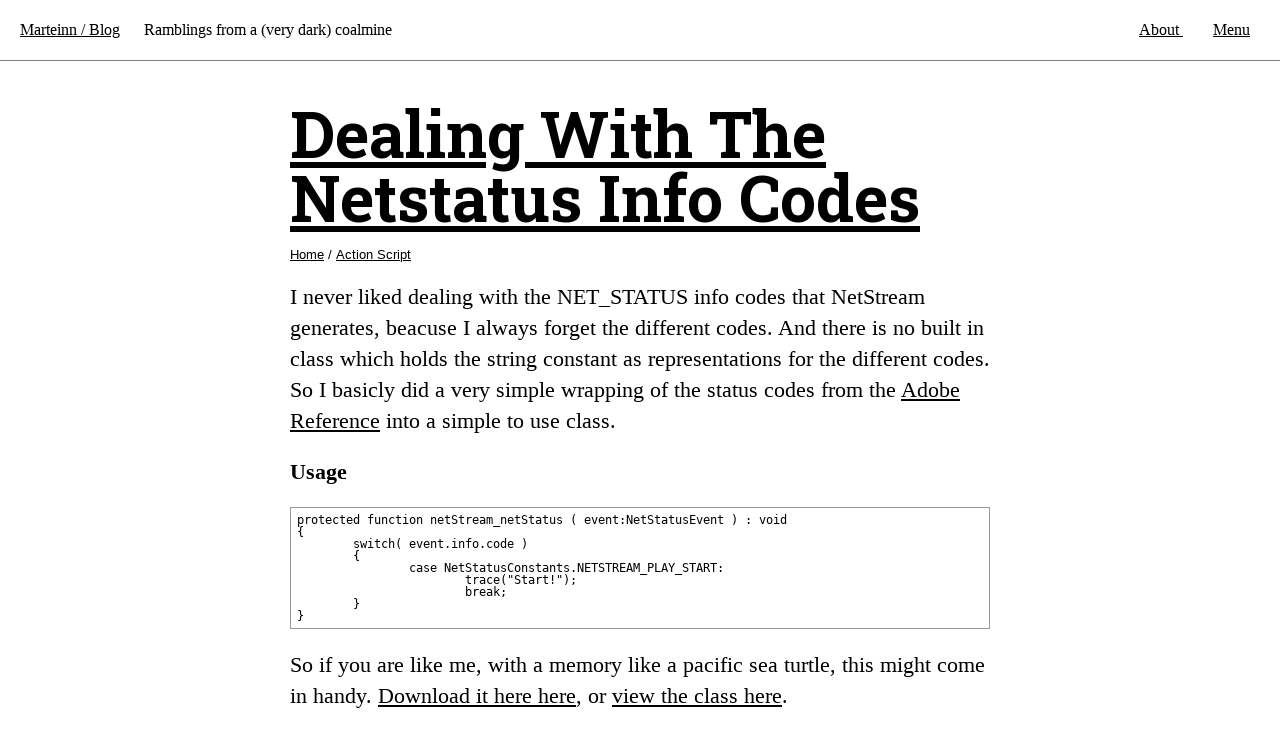

--- FILE ---
content_type: text/html
request_url: http://marteinn.se/blog/2009/11/
body_size: 5928
content:
<!doctype html>
<html class="no-js" lang="en-US">
    <head>
    <meta charset="utf-8">
    <meta http-equiv="X-UA-Compatible" content="IE=edge,chrome=1">
    <title>Marteinn / Blog</title>
    <meta name="description" content="Ramblings from a (very dark) coalmine">
    <meta name="viewport" content="width=device-width">

    <!-- Place favicon.ico and apple-touch-icon.png in the root directory -->
    <link rel="shortcut icon" href="/blog/static/minimal/img/favicon.ico" />
    <link rel="stylesheet" href="/blog/static/minimal/css/main.css">

    <link href='http://fonts.googleapis.com/css?family=Roboto+Slab:700,100' rel='stylesheet' type='text/css'>
    <link rel="alternate" type="application/rss+xml" title="Blog Feed" href="/blog/feed/atom/" />

</head>
<body class="">
<main>
    
    <header class="header u-clearfix">
    <div class="header-title l-left">
        <h2 class="text-small">
            <a href="/blog/">
                Marteinn / Blog
            </a>
        </h2>
        <p class="text-small"><em>Ramblings from a (very dark) coalmine</em></p>
    </div>

    <nav class="header-nav l-right text-small">
        <ul>
            
            
                <li>
                    <a class=""
                        href="/blog/about/">
                        About
                    </a>
                </li>
            
            <li>
                <a class=""
                   href="/blog/archive/">
                    Menu
                </a>
            </li>
        </ul>
    </nav>
</header>


    <div class="content-wrapper l-center">
        <div id="content">
            
    
        <article class="post post-id-dealing-with-the-netstatus-info-codes post-category-action-script ">
    
    
        <h1 class="post-title text-largest">
            
                <a href="/blog/dealing-with-the-netstatus-info-codes/">Dealing With The Netstatus Info Codes</a>
            
        </h1>
    

    
        <div class="breadcrumb text-smaller">
            <ul>
                <li>
                    <a href="/blog/">Home</a>
                </li>
                <li>
                    <a href="/blog/category/action-script/">
                        Action Script
                    </a>
                </li>
            </ul>
        </div>
    

    
        <div class="post-content text-medium markdown">
            
                <p>
I never liked dealing with the NET_STATUS info codes that NetStream generates, beacuse I always forget the different codes. And there is no built in class which holds the string constant as representations for the different codes. So I basicly did a very simple wrapping of the status codes from the <a href="http://livedocs.adobe.com/flash/9.0/ActionScriptLangRefV3/flash/events/NetStatusEvent.html#info">Adobe Reference</a> into a simple to use class.
</p>

<strong>Usage</strong>
<pre class="code">
protected function netStream_netStatus ( event:NetStatusEvent ) : void
{
	switch( event.info.code )
	{
		case NetStatusConstants.NETSTREAM_PLAY_START:
			trace("Start!");
			break;
	}
}
</pre>

<p>
So if you are like me, with a memory like a pacific sea turtle, this might come in handy. <a href="http://www.marteinn.se/code/as3/NetStatusConstants/NetStatusConstants.zip">Download it here here</a>, or <a href="http://www.marteinn.se/code/as3/NetStatusConstants/NetStatusConstants.as">view the class here</a>.
</p>
            
        </div>
    

    
    <div class="post-meta text-smaller">
        Published: 2009-11-16

        
    </div>
    
</article>
    
        <article class="post post-id-bug-in-the-sabreamf-drupal-module post-category-drupal ">
    
    
        <h1 class="post-title text-largest">
            
                <a href="/blog/bug-in-the-sabreamf-drupal-module/">Bug In The Sabreamf Drupal Module</a>
            
        </h1>
    

    
        <div class="breadcrumb text-smaller">
            <ul>
                <li>
                    <a href="/blog/">Home</a>
                </li>
                <li>
                    <a href="/blog/category/drupal/">
                        Drupal
                    </a>
                </li>
            </ul>
        </div>
    

    
        <div class="post-content text-medium markdown">
            
                I stumbled upon this bug while trying out the excellent <a href="http://code.google.com/p/sabreamf/wiki/Drupal">sabreamf drupal module</a> (which enables flash remoting support for drupal). The problem was that all method calls witch required arguments just failed. So after some peeking under the hood I noticed that the method name was added as a parameter, together with the regular parameters in the service call, something that in the end caused the service fail.

<p>
To correct this error, simply remove the $method variable from the call arguments. 
</p>

<p>
Locate the file <strong>sabreamf.module</strong> in your sabreamf drupal module folder (not to be confused with the SabreAMF folder)
</p>

On line 66 replace this line of code...
<pre class="code">
return sabreamf_method_call($method, array($method, $arguments));
</pre>

...With this
<pre class="code">
return sabreamf_method_call($method, $arguments);
</pre>

All set!
            
        </div>
    

    
    <div class="post-meta text-smaller">
        Published: 2009-11-03

        
    </div>
    
</article>
    

    <nav class="pagination u-clearfix text-small">
        

        
    </nav>

        </div>
    </div>

    
    
</main>

<!-- Google Analytics: change UA-XXXXX-X to be your site's ID. -->

    <script>
        var _gaq=[['_setAccount','UA-11314754-1'],['_trackPageview']];
        (function(d,t){var g=d.createElement(t),s=d.getElementsByTagName(t)[0];
            g.src='//www.google-analytics.com/ga.js';
            s.parentNode.insertBefore(g,s)}(document,'script'));
    </script>

</body>
</html>

--- FILE ---
content_type: text/css
request_url: http://marteinn.se/blog/static/minimal/css/main.css
body_size: 26256
content:
html,
body,
div,
span,
applet,
object,
iframe,
h1,
h2,
h3,
h4,
h5,
h6,
p,
blockquote,
pre,
a,
abbr,
acronym,
address,
big,
cite,
code,
del,
dfn,
em,
img,
ins,
kbd,
q,
s,
samp,
small,
strike,
strong,
sub,
sup,
tt,
var,
b,
u,
i,
center,
dl,
dt,
dd,
ol,
ul,
li,
fieldset,
form,
label,
legend,
table,
caption,
tbody,
tfoot,
thead,
tr,
th,
td,
article,
aside,
canvas,
details,
embed,
figure,
figcaption,
footer,
header,
hgroup,
menu,
nav,
output,
ruby,
section,
summary,
time,
mark,
audio,
video {
  margin: 0;
  padding: 0;
  border: 0;
  font-size: 100%;
  font: inherit;
  vertical-align: baseline;
}
/* HTML5 display-role reset for older browsers */
article,
aside,
details,
figcaption,
figure,
footer,
header,
hgroup,
menu,
nav,
section {
  display: block;
}
body {
  line-height: 1;
}
ol,
ul {
  list-style: none;
}
blockquote,
q {
  quotes: none;
}
blockquote:before,
blockquote:after,
q:before,
q:after {
  content: '';
  content: none;
}
table {
  border-collapse: collapse;
  border-spacing: 0;
}
.u-clearfix {
  zoom: 1;
}
.u-clearfix:before,
.u-clearfix:after {
  content: "";
  display: table;
}
.u-clearfix:after {
  clear: both;
}
.font-roboto {
  font-family: 'Roboto Slab', serif;
}
.font-roboto-bold {
  font-family: 'Roboto Slab', serif;
  font-weight: 700;
}
.font-robot-light {
  font-family: 'Roboto Slab', serif;
  font-weight: 100;
}
.font-baskerville {
  font-family: Baskerville, "Baskerville Old Face", "Hoefler Text", Garamond, "Times New Roman", serif;
}
.font-arial {
  font-family: Arial, "Helvetica Neue", Helvetica, sans-serif;
}
/*
largest
larger
large
medium
smaller
smallest
micro
*/
.text-largest {
  font-size: 2.5em;
  line-height: 1em;
  font-family: 'Roboto Slab', serif;
  font-weight: 700;
}
@media only screen and (min-width: 728px) {
  .text-largest {
    font-size: 4em;
  }
}
.text-larger {
  font-size: 2em;
  line-height: 1em;
  font-family: 'Roboto Slab', serif;
  font-weight: 700;
}
@media only screen and (min-width: 728px) {
  .text-larger {
    font-size: 2.5em;
  }
}
.text-large {
  font-size: 1.5em;
  line-height: 1em;
  font-family: 'Roboto Slab', serif;
  font-weight: 700;
}
@media only screen and (min-width: 728px) {
  .text-large {
    font-size: 2em;
  }
}
.text-medium {
  font-size: 1em;
  line-height: 1.4em;
  font-family: Baskerville, "Baskerville Old Face", "Hoefler Text", Garamond, "Times New Roman", serif;
}
@media only screen and (min-width: 728px) {
  .text-medium {
    font-size: 1.4em;
  }
}
.text-small {
  font-size: 0.8em;
  font-weight: 100;
  font-family: Baskerville, "Baskerville Old Face", "Hoefler Text", Garamond, "Times New Roman", serif;
}
@media only screen and (min-width: 728px) {
  .text-small {
    font-size: 1em;
  }
}
.text-smaller {
  font-size: 0.6em;
  font-family: Arial, "Helvetica Neue", Helvetica, sans-serif;
}
@media only screen and (min-width: 728px) {
  .text-smaller {
    font-size: 0.8em;
  }
}
.text-smallest {
  font-size: 0.4em;
  font-family: Arial, "Helvetica Neue", Helvetica, sans-serif;
}
@media only screen and (min-width: 728px) {
  .text-smallest {
    font-size: 0.6em;
  }
}
body {
  background-color: #ffffff;
}
a {
  color: inherit;
}
.l-left {
  float: left;
}
.l-right {
  float: right;
}
.l-center {
  margin-left: auto;
  margin-right: auto;
}
.l-v-center {
  position: relative;
  top: 50%;
  transform: translateY(-50%);
}
.content-wrapper {
  margin-top: 20px;
  margin-bottom: 20px;
  margin-left: 20px;
  margin-right: 20px;
}
@media only screen and (min-width: 1050px) {
  .content-wrapper {
    max-width: 700px;
    margin-left: auto;
    margin-right: auto;
  }
}
.header {
  zoom: 1;
  padding-left: 20px;
  padding-right: 20px;
  background-color: #ffffff;
  line-height: 40px;
  border-bottom: 1px solid #808080;
}
.header:before,
.header:after {
  content: "";
  display: table;
}
.header:after {
  clear: both;
}
.header .header-title h2,
.header .header-title p {
  display: inline-block;
}
.header .header-title p {
  display: none;
  margin-left: 20px;
}
.header .header-nav li {
  margin-left: 10px;
  display: inline;
}
.header .header-nav li a {
  padding: 10px;
}
.header .header-nav li a.active {
  background-color: #000000;
  color: #ffffff;
}
@media only screen and (min-width: 728px) {
  .header {
    line-height: 60px;
  }
  .header .header-title p {
    display: inline-blocK;
  }
}
.post {
  padding-top: 20px;
  padding-bottom: 20px;
  border-bottom: 1px solid #666666;
}
.post .post-title {
  margin-bottom: 20px;
  color: #000000;
}
.post .breadcrumb {
  margin-bottom: 20px;
}
.post .post-content h1 {
  font-size: 2.5em;
  line-height: 1em;
  font-family: 'Roboto Slab', serif;
  font-weight: 700;
}
@media only screen and (min-width: 728px) {
  .post .post-content h1 {
    font-size: 4em;
  }
}
.post .post-content h2 {
  font-size: 2em;
  line-height: 1em;
  font-family: 'Roboto Slab', serif;
  font-weight: 700;
}
@media only screen and (min-width: 728px) {
  .post .post-content h2 {
    font-size: 2.5em;
  }
}
.post .post-content h3 {
  font-size: 1.5em;
  line-height: 1em;
  font-family: 'Roboto Slab', serif;
  font-weight: 700;
}
@media only screen and (min-width: 728px) {
  .post .post-content h3 {
    font-size: 2em;
  }
}
.post .post-content ul {
  list-style-type: square;
  padding-left: 40px;
}
.post .post-content p {
  margin-top: 20px;
  margin-bottom: 20px;
}
.post .post-content pre {
  font-family: monospace;
}
.post .post-content strong {
  font-weight: bold;
}
.post .post-content p em {
  font-style: italic;
}
.post .post-content p code {
  font-family: monospace;
}
.post .post-content img {
  max-width: 100%;
}
.post .post-meta {
  padding-top: 20px;
  padding-bottom: 20px;
}
.post .post-meta-tags {
  display: inline-block;
  margin-left: 20px;
}
.post .post-meta-tags li {
  display: inline-block;
  margin-right: 10px;
}
/*
.post-category-python .post-title {
    color: #336D9D;
}

.post-category-django .post-title {
    color: #234F32;
}

.post-category-android .post-title {
    color: #90BD4E;
}
*/
.breadcrumb ul li {
  display: inline-block;
}
.breadcrumb ul li:after {
  content: " / ";
}
.breadcrumb ul li:last-child:after {
  content: "";
}
.gist {
  margin-top: 20px;
  margin-bottom: 20px;
}
.pagination {
  padding-top: 20px;
  padding-bottom: 20px;
}
.page-menu {
  padding-top: 20px;
  padding-bottom: 20px;
}
.page-menu .page-menu-title {
  margin-bottom: 20px;
}
.page-menu .page-menu-nav {
  zoom: 1;
  padding-top: 20px;
  padding-bottom: 20px;
}
.page-menu .page-menu-nav:before,
.page-menu .page-menu-nav:after {
  content: "";
  display: table;
}
.page-menu .page-menu-nav:after {
  clear: both;
}
.page-menu .page-menu-nav .h2 {
  margin-bottom: 20px;
}
.page-menu .page-menu-nav li {
  font-size: 1em;
  line-height: 1.4em;
  font-family: Baskerville, "Baskerville Old Face", "Hoefler Text", Garamond, "Times New Roman", serif;
  float: left;
  width: 100%;
}
@media only screen and (min-width: 728px) {
  .page-menu .page-menu-nav li {
    font-size: 1.4em;
  }
}
.page-menu .page-menu-nav a:visited {
  color: #808080;
}
@media only screen and (min-width: 728px) {
  .page-menu .page-menu-nav li {
    width: 50%;
  }
}
@media only screen and (min-width: 1050px) {
  .page-menu .page-menu-nav li {
    width: 33%;
  }
}
.user-card {
  padding-top: 20px;
  padding-bottom: 20px;
  height: 70px;
}
.user-card .user-card-avatar {
  height: 70px;
}
.user-card .user-card-avatar img {
  height: 70px;
  border-radius: 100%;
}
.user-card .user-card-info {
  margin-left: 20px;
  line-height: 1.3em;
}
.markdown .alignleft {
  float: left;
  margin-right: 20px;
  margin-bottom: 20px;
}
.markdown h1 {
  font-size: 2.5em;
  line-height: 1em;
  font-family: 'Roboto Slab', serif;
  font-weight: 700;
}
@media only screen and (min-width: 728px) {
  .markdown h1 {
    font-size: 4em;
  }
}
.markdown h2 {
  font-size: 2em;
  line-height: 1em;
  font-family: 'Roboto Slab', serif;
  font-weight: 700;
}
@media only screen and (min-width: 728px) {
  .markdown h2 {
    font-size: 2.5em;
  }
}
.markdown h3 {
  font-size: 1.5em;
  line-height: 1em;
  font-family: 'Roboto Slab', serif;
  font-weight: 700;
}
@media only screen and (min-width: 728px) {
  .markdown h3 {
    font-size: 2em;
  }
}
.markdown ul,
.markdown ol {
  list-style-type: square;
  padding-left: 40px;
}
.markdown ul {
  list-style-type: square;
}
.markdown ol {
  list-style-type: decimal;
}
.markdown p,
.markdown pre {
  margin-top: 20px;
  margin-bottom: 20px;
}
.markdown pre {
  font-size: 12px;
  border: 1px solid #999999;
  padding: 6px;
  box-sizing: boder-box;
  font-family: monospace;
  overflow: scroll;
  line-height: 1em;
}
.markdown p strong {
  font-weight: bold;
}
.markdown p em {
  font-style: italic;
}
.markdown p code {
  font-family: monospace;
}
.markdown a:visited {
  color: #808080;
}
.alert-bar {
  padding: 5px;
  box-sizing: border-box;
  background-color: #FF0000;
  color: #FFF;
  display: inline-block;
  margin-bottom: 20px;
}

/*# sourceMappingURL=[data-uri] */